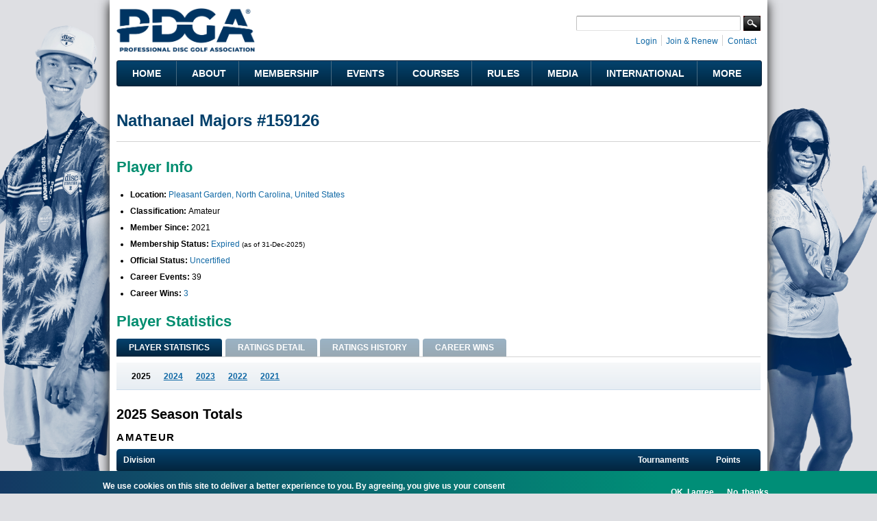

--- FILE ---
content_type: text/html; charset=utf-8
request_url: https://www.google.com/recaptcha/api2/aframe
body_size: 265
content:
<!DOCTYPE HTML><html><head><meta http-equiv="content-type" content="text/html; charset=UTF-8"></head><body><script nonce="Rnf-cGG0l2KJWgdsc--eRg">/** Anti-fraud and anti-abuse applications only. See google.com/recaptcha */ try{var clients={'sodar':'https://pagead2.googlesyndication.com/pagead/sodar?'};window.addEventListener("message",function(a){try{if(a.source===window.parent){var b=JSON.parse(a.data);var c=clients[b['id']];if(c){var d=document.createElement('img');d.src=c+b['params']+'&rc='+(localStorage.getItem("rc::a")?sessionStorage.getItem("rc::b"):"");window.document.body.appendChild(d);sessionStorage.setItem("rc::e",parseInt(sessionStorage.getItem("rc::e")||0)+1);localStorage.setItem("rc::h",'1768555668337');}}}catch(b){}});window.parent.postMessage("_grecaptcha_ready", "*");}catch(b){}</script></body></html>